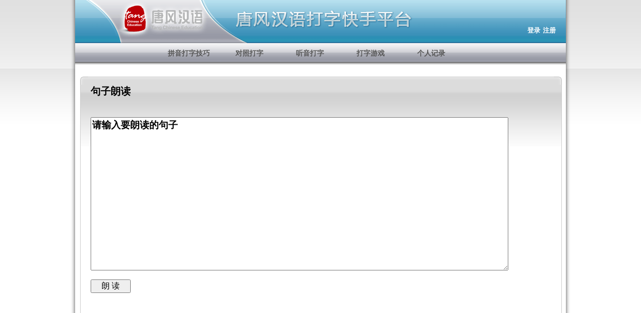

--- FILE ---
content_type: text/html; charset=utf-8
request_url: http://type.tangce.cn/Read.aspx
body_size: 2766
content:

<!DOCTYPE html PUBLIC "-//W3C//DTD XHTML 1.0 Transitional//EN" "http://www.w3.org/TR/xhtml1/DTD/xhtml1-transitional.dtd">
<html xmlns="http://www.w3.org/1999/xhtml">
<head>
    <meta http-equiv="Content-Type" content="text/html; charset=utf-8" />
    <title>唐风汉语-打字平台</title>
    <link href="dz.css" rel="stylesheet" type="text/css" />

    <script type="text/javascript" src="JS/Read.js"></script>

</head>
<body>
    <form name="form1" method="post" action="Read.aspx" id="form1">
<div>
<input type="hidden" name="__VIEWSTATE" id="__VIEWSTATE" value="/[base64]" />
</div>

<div>

	<input type="hidden" name="__VIEWSTATEGENERATOR" id="__VIEWSTATEGENERATOR" value="7A879211" />
	<input type="hidden" name="__EVENTVALIDATION" id="__EVENTVALIDATION" value="/wEWBAKxr/frBALs0bLrBgKM54rGBgK50uaSDc2fUjgOfkK9VTHRKRThY/NPcdfA" />
</div>
        <div class="mainOuter">
            <div class="mainIner">
                <!--头文件开始-->
                <div class="topOuter">
                    

<script language="javascript">
if("\v"!="v") {
    alert("本系统不支持非IE浏览器，请使用IE浏览器！");
   }

</script>

<div class="topTit">
</div>
<div class="regLogin">
    <div id="Menu1_Panel1">
	
        <a href="../login.aspx">登录</a><a href="../register.aspx">注册</a>
    
</div>
    
</div>
<!--
      <!--导航开始-->
<div class="menu">
    <ul>
        <li><a href="../index.aspx">拼音打字技巧</a></li>
        <li><a href="../pinyin.aspx">对照打字</a>
            <ul>
                <li><a href="../pinyin.aspx">拼音练习</a></li>
                <li><a href="../cihui.aspx">词汇练习</a></li>
                <li><a href="../jvzi.aspx">句子练习</a></li>
                <li><a href="../duanwen.aspx">短文练习</a></li>
            </ul>
        </li>
        <li><a href="../T-cihui.aspx">听音打字</a>
            <ul>
                <li><a href="../T-cihui.aspx">词汇练习</a></li>
                <li><a href="../T-jvzi.aspx">句子练习</a></li>
                <li><a href="../T-duanwen.aspx">短文练习</a></li>
            </ul>
        </li>
        <li><a href="../game.aspx">打字游戏</a></li>
        <li><a href="../Personal.aspx">个人记录</a></li>
    </ul>
</div>
<!-- 导航结束-->

                </div>
                <!--头文件结束-->
                <div style="height: 15px;">
                </div>
                <div class="gameOuter">
                    <div class="midTL">
                    </div>
                    <div class="midTR">
                    </div>
                    <div class="PHBL">
                    </div>
                    <div class="PHBR">
                    </div>
                    <div class="gameTit">
                        句子朗读</div>
                    <div style="height: 100%; width: 100%;">
                        <table width="100%" cellpadding="10" cellspacing="10">
                            <tr>
                                <td align="left" valign="middle">
                                    <textarea name="TextBox1" rows="2" cols="20" id="TextBox1" onfocus="if (this.value=='请输入要朗读的句子') this.value=''" onblur="if (this.value=='') this.value='请输入要朗读的句子'" style="font-family:微软雅黑;font-size:Larger;font-weight:bold;text-decoration:none;height:300px;width:90%;">请输入要朗读的句子</textarea>
                                    <br />
                                    <br />
                                    <input type="submit" name="Button1" value="朗 读" id="Button1" style="font-family:微软雅黑;font-size:Medium;font-weight:normal;font-style:normal;width:80px;" /></td>
                            </tr>
                            <tr>
                                <td align="left">
                                    </td>
                            </tr>
                            <tr>
                                <td>
                                </td>
                            </tr>
                        </table>
                        <div style="height: 0px;">
                            <object id="Exobud" style="width: 0px; height: 0px" type="application/x-oleobject"
                                classid="CLSID:6BF52A52-394A-11d3-B153-00C04F79FAA6">
                                <param name="URL" value="" />
                                <param name="rate" value="0" />
                                <param name="balance" value="0" />
                                <param name="currentPosition" value="0" />
                                <param name="defaultFrame" value="" />
                                <param name="playCount" value="1" />
                                <param name="autoStart" value="-1" />
                                <param name="currentMarker" value="0" />
                                <param name="invokeURLs" value="-1" />
                                <param name="baseURL" value="" />
                                <param name="volume" value="80" />
                                <param name="mute" value="0" />
                                <param name="uiMode" value="full" />
                                <param name="stretchToFit" value="-1" />
                                <param name="windowlessVideo" value="0" />
                                <param name="enabled" value="-1" />
                                <param name="enableContextMenu" value="0" />
                                <param name="fullScreen" value="0" />
                                <param name="SAMIStyle" value="" />
                                <param name="SAMILang" value="" />
                                <param name="SAMIFilename" value="" />
                                <param name="captioningID" value="" />
                                <param name="enableErrorDialogs" value="0" />
                                <param name="_cx" value="7223" />
                                <param name="_cy" value="1693" />
                            </object>
                            <input name="readpy" type="hidden" id="readpy" />
                        </div>
                    </div>
                </div>
                <!--尾栏结束-->
                <div class="botmOut">
                    
<a href="../search.aspx">汉字查询 </a>
<a href="../idiom.aspx">成语查询 </a>
<a href="../Read.aspx">句子朗读 </a>
<a href="../conversion.aspx">简繁转换 </a>
<a href="../Ranking.aspx">全部排行 </a>
<a href="../message.aspx">留言讨论 </a>
<a href="../Help.aspx">使用帮助 </a> <br />
版权所有 © 2006-2010 唐风汉语，保留所有权利。
                </div>
                <!--尾栏结束-->
            </div>
        </div>
    </form>
</body>
</html>


--- FILE ---
content_type: text/css
request_url: http://type.tangce.cn/dz.css
body_size: 5985
content:
@charset "utf-8";
body {background: url(images/dz_01.png) repeat-x #FFF; margin:0px;}
a img {border:0px;}
a:hover img {filter:alpha(opacity=60);-moz-opacity:0.6; -khtml-opacity: 0.6; opacity: 0.6;}

.mainOuter {background:url(images/dz_03.png) repeat-y center; width:1000px; height:auto; margin:0px auto 0px auto; overflow:hidden; position:relative; z-index:90;}
.mainIner {width:980px; height:auto; background:#FFF; margin:0px auto 0px auto; position:relative; overflow:hidden;}
.topOuter {background:url(images/dz_02.png) no-repeat bottom; width:980px; height:130px; position:relative;}
.topTit {background:url(images/dz_04.png) no-repeat; width:355px; height:37px; position:absolute; top:20px; left:320px;}
.regLogin {width:auto; height:auto; position:absolute; right:20px; bottom:60px; font-size:13px; font-weight:bold; color:#036;}
.regLogin a {font-size:13px; font-weight:bold; color:#FFF; text-decoration:none; margin-left:5px;}
.regLogin a:hover {text-decoration:underline; color:#0FF;}

.menu {width:auto; position:absolute; font-size:14px; top:86px; left:170px; font-weight:bold; z-index:97;}
.menu ul {padding:0; margin:0; list-style-type: none; position:relative; z-index:98;}
.menu ul li {float:left; position:relative; background:url(images/dz_05.png) no-repeat left; width:121px; z-index:99;}
.menu ul li a, .menu ul li a:visited {display:block; text-decoration:none; color:#000; width:90px; height:26px; color:#555; padding:12px 12px 0px 12px; background:url(images/dz_07.png); text-align:center;}
.menu ul li a.chosed, .menu ul li a.chosed:visited {display:block; text-decoration:none; color:#000; width:90px; height:26px; color:#000; padding:12px 16px 0px 16px; text-align:center; background:url(images/dz_06.png) no-repeat right;}
* html .menu ul li a, .menu ul li a:visited {width:auto;}
.menu ul li ul {display: none; position:relative; z-index:100;}

.menu ul li:hover a {color:#000; background:url(images/dz_06.png) no-repeat right;}
.menu ul li:hover ul {display:block; position:absolute; top:38px; left:-5px; width:500px; }
.menu ul li:hover ul li ul {display: none;}
.menu ul li:hover ul li {background:none; float:left; width:90px;}
.menu ul li:hover ul li a {display:block; background:none; color:#069; height:auto; padding:8px 0px 5px 0px; width:117px; margin-left:2px;}
.menu ul li:hover ul li a.drop {background:#ddd;}
.menu ul li:hover ul li a:hover { color:#C00;}
.menu ul li:hover ul li:hover ul {display:block; position:absolute; left:150px; top:0;width:121px;}
.menu ul li:hover ul li:hover ul.left {left:-150px;}

.leftOuter {width:217px; height:auto; position:relative; overflow:hidden; float:left; margin:6px;}
.loginOuter {width:217px; height:236px; position:relative; background:url(images/dz_11.png) no-repeat;}
.loginTit {font-size:14px; font-weight:bold; position:absolute; top:12px; left:10px; color:#333;}
.logInput {position:absolute; top:50px; left:18px; font-size:12px; color:#333; line-height:25px; background-color:#FFF;}
.logIn{font-size:18px; position:absolute; top:70px; left:20px;}
.NP {width:120px; height:16px; border:1px solid #ccc;}
.CHKcode {width:55px; height:16px; border:1px solid #ccc;}
.logInput img {vertical-align:middle;}
.btnOut { position:absolute; bottom:70px; left:20px;}
.loginBtn {background:url(images/dz_13.png); width:81px; height:27px; font-size:14px; font-weight:bold; border:0px; cursor:pointer; float:left; margin-left:5px;}
.logNote {position:absolute; bottom:20px; left:16px; font-size:12px; line-height:20px; color:#333;}
.logNote a {color:#069;}
.logNote a:hover {color:#C00;}


.loginOuter2 {width:500px; height:236px; position:relative; background:url(images/dz_58.png); margin:0px auto auto auto; border-left:1px solid #6dc3e8;border-right:1px solid #6dc3e8;}
.logInput2 {position:absolute; top:50px; left:90px; font-size:12px; color:#333; line-height:25px; background-color:#FFF;}
.btnOut2 { position:absolute; bottom:50px; left:200px;}
.btnOut3 { position:absolute; bottom:10px; left:200px;}
.logNote2 {position:absolute; bottom:10px; left:16px; font-size:12px; line-height:20px; color:#333;}
.logNote2 a {color:#069;}
.logNote2 a:hover {color:#C00;}

.PHOut {width:98%; height:auto; position:relative; border:1px solid #CCC; background:url(images/dz_16.png) top repeat-x; margin-top:10px; padding-bottom:20px; padding-top:40px;}
.PHOut2 {width:98%; height:auto; position:relative; border:1px solid #CCC; background:url(images/dz_16.png) top repeat-x; margin-top:2px; padding-bottom:20px; padding-top:40px;}
.PHTit {background:url(images/dz_14.png) no-repeat left; width:160px; height:25px; position:absolute; left:-1px; top:-1px; font-size:14px; font-weight:bold; color:#333; padding:10px 0px 0px 10px;}
.PHTit_nobg {width:160px; height:25px; position:absolute; left:-1px; top:-1px; font-size:14px; font-weight:bold; color:#333; padding:10px 0px 0px 10px;}
.PHTit_nobg b {color:#C00;}
.PHTR {background:url(images/dz_15.png); width:9px; height:35px; position:absolute; right:-1px; top:-1px;}
.PHTL {background:url(images/dz_15-2.png); width:9px; height:35px; position:absolute; left:-1px; top:-1px;}
.PHBL {background:url(images/dz_18.png); width:7px; height:7px; position:absolute; bottom:-1px; left:-1px;}
.PHBR {background:url(images/dz_17.png); width:7px; height:7px; position:absolute; bottom:-1px; right:-1px;}
.MidTit {background:url(images/dz_29.png); width:220px; height:55px; margin:8px auto auto 15px;}
.MidIner {margin:10px 20px 20px 20px; font-size:14px; line-height:26px; color:#333;}
.MidIner span {font-size:16px; font-weight:bold; color:#000;}
.MidIner2 {background:#FFF; font-size:14px;  height:630px; padding:0 20px 30px 20px; overflow-x: hidden; overflow:auto;}

.PHIner {width:200px; height:auto; border:1px solid #CCC; margin:0px auto 10px auto; overflow:hidden; background:#FFF;}
.PHName {width:120px; padding-left:4px; height:30px; line-height:30px; float:left; background-position:5px; background-repeat:no-repeat; font-size:12px; color:#333; border-bottom:1px dotted #ccc; white-space:nowrap;text-overflow:ellipsis;overflow: hidden;}
.PHValue {width:70px; text-align:right; height:30px; line-height:30px; font-size:12px; color:#333; border-bottom:1px dotted #ccc; float:left;text-overflow:ellipsis;overflow: hidden;}
.PHMore {position:absolute; bottom:10px; right:20px;}
.PHMore a {color:#333; text-decoration:none; font-size:12px; font-weight:bold;}
.PHMore a:hover {color:#C00;}

.PHNum_1 {background-image:url(images/num_01.png);}
.PHNum_2 {background-image:url(images/num_02.png);}
.PHNum_3 {background-image:url(images/num_03.png);}
.PHNum_4 {background-image:url(images/num_04.png);}
.PHNum_5 {background-image:url(images/num_05.png);}
.PHNum_6 {background-image:url(images/num_06.png);}
.PHNum_7 {background-image:url(images/num_07.png);}
.PHNum_8 {background-image:url(images/num_08.png);}
.PHNum_9 {background-image:url(images/num_09.png);}
.PHNum_10 {background-image:url(images/num_10.png);}

.midOuter {width:520px; height:1020px; position:relative; float:left; background:url(images/dz_21.png) repeat-x; z-index:1; margin-top:8px; border:1px solid #ccc;}
.midOuter2 {width:560px; height:778px; position:relative; background:url(images/dz_21.png) repeat-x; float:left; margin:8px auto 10px auto; border:1px solid #ccc; z-index:1;}
.midTL {background:url(images/dz_19.png); width:16px; height:16px; position:absolute; top:-1px; left:-1px;}
.midTR {background:url(images/dz_20.png); width:16px; height:16px; position:absolute; top:-1px; right:-1px;}

.rightOuter {width:210px; height:auto; position:relative; float:left; margin-left:6px; overflow:hidden;}
.newList {width:190px; padding-left:25px; height:30px; border-bottom:1px dotted #ccc; white-space:nowrap;text-overflow:ellipsis;overflow: hidden; background:url(images/dz_22.png) no-repeat 5px;}
.newList a {font-size:12px; text-decoration:none; color:#069; line-height:30px;}
.newList a:hover {color:#C00;}
.rigIner {width:192px; height:auto; border:1px solid #CCC; margin:0px auto 10px auto; overflow:hidden; background:#FFF;}
.hotList {width:115px;height:30px; line-height:30px; float:left; font-size:12px; color:#333; border-bottom:1px dotted #ccc; white-space:nowrap;text-overflow:ellipsis;overflow: hidden; padding-left:10px;}
.hotList a {font-size:12px; text-decoration:none; color:#069; line-height:30px;}
.hotList a:hover {color:#C00;}

.couOuter {width:99%; height:153px; position:relative; border:1px solid #6ea6c1; margin-top:8px; padding-bottom:20px; background:url(images/dz_28.png) bottom;}
.couTit {background:url(images/dz_25.png); height:27px; font-size:14px; font-weight:bold; padding:10px 0px 0px 25px; }
.couTL {background:url(images/dz_23.png); width:10px; height:37px; position:absolute; top:-1px; left:-1px;}
.couTR {background:url(images/dz_24.png); width:10px; height:37px; position:absolute; top:-1px; right:-1px;}
.couBL {background:url(images/dz_26.png); width:6px; height:6px; position:absolute; bottom:-1px; left:-1px;}
.couBR {background:url(images/dz_27.png); width:6px; height:6px; position:absolute; bottom:-1px; right:-1px;}

.couList {margin:8px auto auto 3px;}

.botmOut {background:url(images/dz_30.png); height:85px; width:100%; float:left; text-align:center; padding-top:20px; font-size:12px; line-height:20px;}
.botmOut a {color:#000; margin-left:5px; text-decoration:none;}
.botmOut a:hover {color:#C00; text-decoration:underline;}

.leftMenuTit {background:url(images/dz_31.png) no-repeat left; width:170px; height:25px; position:absolute; left:-1px; top:-1px; font-size:14px; font-weight:bold; color:#000; padding:10px 0px 0px 10px;}
.leftMenuIner {margin:0px auto 10px auto; left:6px; width:200px;}
.LeftMenu_fir {background:url(images/dz_32.png) no-repeat; width:172px; height:23px; padding:5px 0px 0px 28px; font-size:12px; font-weight:bold; white-space:nowrap;text-overflow:ellipsis;overflow: hidden; margin-top:2px; color:#333;}
.LeftMenu_fir a {font-size:12px; color:#333; font-weight:bold; text-decoration:none;}
.LeftMenu_fir a:hover {color:C00;}

.LeftMenu_fir_open {background:url(images/dz_34.png) no-repeat; width:172px; height:23px; padding:5px 0px 0px 28px; font-size:12px; font-weight:bold; white-space:nowrap;text-overflow:ellipsis;overflow: hidden; margin-top:2px;}
.LeftMenu_fir_open a {font-size:12px; color:#000; font-weight:bold; text-decoration:none;}
.LeftMenu_fir_open a:hover {color:C00;}

.LeftMenu_sec {background:url(images/dz_35.png) no-repeat; width:172px; height:20px; padding:5px 0px 0px 28px; font-size:12px; color:#333; white-space:nowrap;text-overflow:ellipsis; overflow: hidden; color:#333;}
.LeftMenu_sec a {font-size:12px; color:#333; text-decoration:none;}
.LeftMenu_sec a:hover {color:C00;}

.LeftMenu_sec_open {background:url(images/dz_33.png) no-repeat; width:172px; height:20px; padding:5px 0px 0px 28px; font-size:12px; color:#333; white-space:nowrap;text-overflow:ellipsis; overflow: hidden;}
.LeftMenu_sec_open a {font-size:12px; color:#000; text-decoration:none;}
.LeftMenu_sec_open a:hover {color:C00;}

.rightOuter_thin {width:176px; height:auto; position:relative; float:left; margin-left:6px; overflow:hidden;}
.rigIner_thin {width:160px; height:auto; border:1px solid #CCC; margin:0px auto 0px auto; overflow:hidden; background:#FFF;}
.PHName_thin {width:70px; padding-left:22px; height:30px; line-height:30px; float:left; background:url(images/dz_22.png) no-repeat 5px; font-size:12px; color:#333; border-bottom:1px dotted #ccc; white-space:nowrap;text-overflow:ellipsis; overflow: hidden;}
.PHTit_thin {background:url(images/dz_14.png) no-repeat left; width:160px; height:25px; position:absolute; left:-1px; top:-1px; font-size:14px; font-weight:bold; color:#333; padding:10px 0px 0px 10px;}

.PHName_short {width:80px; padding-left:5px; height:30px; line-height:30px; float:left; background-position:5px; background-repeat:no-repeat; font-size:12px; color:#333; border-bottom:1px dotted #ccc; white-space:nowrap;text-overflow:ellipsis;overflow: hidden;}
.PHName_short2 {width:120px; padding-left:4px; height:30px; line-height:30px; float:left; background-position:5px; background-repeat:no-repeat; font-size:12px; color:#333; border-bottom:1px dotted #ccc; white-space:nowrap;text-overflow:ellipsis;overflow: hidden;}
.MidTit2 {width:220px; overflow:hidden;white-space:nowrap; height:32px; margin:10px auto auto 20px; font-size:20px; color:#000; font-weight:bold; font-family:"微软雅黑"}
.gameTit {width:auto; height:auto; position:absolute; top:15px; left:20px; font-size:20px; color:#000; font-weight:bold; font-family:"微软雅黑"}
.midTopInfo {font-size:12px; color:#333; position:absolute; top:0px; right:10px; width:auto; text-align:right ;}
.MMinfo {background:url(images/dz_36.png) repeat-x; height:58px; border-bottom:1px solid #ccc; margin-top:8px; position:relative;}
.Precord {width:400px; height:auto; color:#C00; font-size:14px; font-weight:bold; position:absolute; top:8px; left:10px;}
.note1 {color:#C00; font-size:12px; position:absolute; bottom:10px; left:10px;}
.note {color:#C00; font-size:18px; position:absolute; bottom:2px; left:10px;}
.controBtns{position:absolute; right:10px; top:10px;}
.RecItem {width:105px; margin-right:10px; float:left;}
.RecItem2 {width:130px; margin-right:10px; float:left;}
.RecItem3 {width:100px; margin-right:10px; float:left;}

.PYListOuter {padding:0; margin:0;}
.PYList { }
.PYInput { }

.VWOuter {width:116px; height:100px; border-bottom:1px dotted #CCC; padding:0px 0px 10px 50px; margin:0px 0px 10px 0px; float:left; position:relative;}
.VSOuter {}
.VAOuter {width:500px; height:100px; border-bottom:1px dotted #CCC; padding-bottom:10px; margin:0px 0px 10px 10px; float:left; position:relative;}
.VWIner {background:#FFF; font-size:14px;  height:600px; padding:0 20px 30px 20px; overflow-x: hidden; overflow:auto;}
.VWList {font-size:20px; font-family:"微软雅黑"; color:#000; margin-bottom:10px;}
.VWInput {width:100%; border:0px; font-size:20px; font-family:"微软雅黑"; color:#777; padding:0px; margin:0px; background-color:#FFF;}
.VWNum {position:absolute; width:30px; height:auto; left:15px; bottom:-1px; font-size:20px; font-family:"微软雅黑"; color:#777; border-bottom:1px dotted #CCC; padding-bottom:10px;}
.VWPY {font-size:12px; font-family:"Arial"; color:#000;z-index: 3; line-height: 90px;  width: 501px; display:block;}
.VWMTV {font-size:20px; font-family:"微软雅黑"; z-index:1; line-height: 90px;  width: 501px; color:#ccc;filter:alpha(opacity=60);display:block;}
.VMinfo {background:url(images/dz_36.png) repeat-x bottom; height:50px; border-bottom:1px solid #ccc; position:relative;}
.player {position:absolute; left:250px; top:263px;}

.WordList {font-size:20px; color:#000; margin-bottom:10px; font-family:"微软雅黑";}
.WordInput {width:100%; border:0px; font-size:20px; color:#777; font-family:"微软雅黑"; background-color:#FFF;}
.WordPY {font-size:12px; font-family:"Arial"; color:#000; line-height:18px;z-index: 3; line-height: 90px;  width: 501px;word-spacing:10px;}

.gameOuter {width:960px; min-height:560px; height:auto; position:relative; background:url(images/dz_21.png) repeat-x; float:left; margin:8px auto 10px 10px; border:1px solid #ccc; padding-top:60px;  z-index:1;}

.RecOut {width:960px; height:auto; position:relative; border:1px solid #CCC; background:url(images/dz_16.png) top repeat-x;  margin:8px auto 10px 10px; padding-bottom:20px; padding-top:60px;}
.RecIner {width:920px; height:auto; margin:0px auto 20px auto; overflow:hidden; background:#FFF;}
.RecList {border:1px solid #CCC; margin-bottom:20px; overflow:hidden;}
.RecListTit {width:100px; height:20px; background:#ddd; font-size:14px; font-weight:bold; color:#000; padding:8px 2px 2px 8px; float:left;}
.RecListCont {width:800px; font-size:14px; float:left;}
.Recitem {margin-right:10px; padding-left:10px; border-left:1px solid #ccc; float:left; font-size:14px; color:#666; width:auto; height:25px; line-height:20px; padding-top:5px;}
.Recitem strong {color:#C00;}

.RecTab {margin-left:110px; width:90%; border:1px solid #CCC; border-bottom:0px;}
.RecTab td {border-bottom:1px dotted #CCC; line-height:20px; padding:6px; font-size:14px; color:#666;}
.RecTab tr.RecTabTr {background-color:#eee; font-weight:bold;}

.RecWCont {width:800px; height:130px; font-size:14px; float:left; border-left:1px solid #ccc; position:relative;}
.RecWCont input {margin:10px 3px 10px 15px;}
.recBtns {width:auto; overflow:hidden; position:absolute; right:20px; bottom:10px; margin:0px;}
.recBtns input {margin:5px;}
.selRecBtn {background:url(images/dz_13.png); width:81px; height:27px; font-size:12px; font-weight:bold; border:0px; cursor:pointer; margin-left:5px;}
.delRecBtn {background:url(images/dz_37.png); width:110px; height:27px; font-size:12px; font-weight:bold; border:0px; cursor:pointer; margin-left:5px;}

.errCont {width:800px; height:300px; font-size:14px; float:left; border-left:1px solid #ccc; position:relative; vertical-align:bottom;}
.errW {width:20px; height:300px; margin-left:15px;bottom:28px; float:left; position:relative;}
.errWIner {background:#09C; width:20px; position:absolute; bottom:60px;}
.errKey {position:absolute; bottom:20px; font-size:16px; font-family:Arial; font-weight:bold; text-align:center;}
.errNum {font-size:12px; width:20px; text-align:center; position:absolute;}

.AllPHOut {width:220px; height:auto; position:relative; border:1px solid #CCC; background:url(images/dz_16.png) top repeat-x; margin-top:10px; padding-bottom:10px; padding-top:60px; margin-left:18px; margin-bottom:10px; float:left}
.NoNum {background:url(images/dz_22.png) no-repeat 8px;}
.AllPHNote {position:absolute; top:40px; left:8px; font-size:12px; color:#C00;}

.Pages {margin:10px 20px 10px 20px; font-size:14px; color:#333; text-align:right;}
.Pages a {font-size:14px; color:#333; margin-left:8px; text-decoration:none; padding:3px 5px 3px 5px; background:#FFF; border:1px solid #ccc;}
.Pages a:hover {color:#FFF; background:#09C;}

.LYOuter {margin:0px 20px 10px 20px; background:#FFF; border-bottom:1px dotted #CCC; padding:20px; font-size:14px; color:#333; line-height:20px; position:relative;}
.LYuser {font-size:14px; color:#069; font-weight:bold; width:auto; height:26px; float:left; margin-right:20px;}
.LYDate {font-size:12px; color:#999; height:26px;}
.replyBtn {text-align:right;}
.replyBtn a {padding:2px 5px 2px 5px; background:#09C; text-decoration:none; color:#FFF;}
.replyBtn a:hover {color:#FFF; background:#0CC;}

.ReplysOuter {border:1px solid #bcd4e2; width:0px; height:auto; margin-top:5px; position:relative; background:url(images/dz_45.png) repeat-x top; display:none;}
.ReplysOuter2 {border:1px solid #bcd4e2; width:880px; height:auto; margin-top:5px; position:relative; background:url(images/dz_45.png) repeat-x top; }
.RPoint {background:url(images/dz_39.png) no-repeat; width:33px; height:26px; position:absolute; top:-26px; left:10px;}
.RPoint2 {background:url(images/dz_38.png) no-repeat; width:19px; height:32px; position:absolute; bottom:26px; right:-19px;}
.RPTL {background:url(images/dz_40.png); width:8px; height:8px; position:absolute; top:-1px; left:-1px;}
.RPTR {background:url(images/dz_41.png); width:8px; height:8px; position:absolute; top:-1px; right:-1px;}
.RPBL {background:url(images/dz_42.png); width:8px; height:8px; position:absolute; bottom:-1px; left:-1px;}
.RPBR {background:url(images/dz_43.png); width:8px; height:8px; position:absolute; bottom:-1px; right:-1px;}

.RPuser {font-size:14px; color:#069; font-weight:bold; width:auto; height:26px; float:left; margin-right:10px;}
.RPDate {font-size:12px; color:#999; height:26px;}
.RPCont {margin:0px 20px 10px 0px; padding-left:30px; border-bottom:1px dotted #bcd4e2; padding-bottom:5px; height:auto;}
.RPList {margin:10px 20px 5px 20px;}

.RPForm {position:absolute; width:300px; height:auto; right:60px; bottom:0; z-index:9999;}
.RPInput {width:90%; height:100px; border:1px solid #CCC; vertical-align:top; background-color:#FFF;}
.RPInput2 {width:96%; height:100px; border:1px solid #CCC; vertical-align:top; background-color:#FFF;}

.UserInfo {margin:20px; background:#FFF; border:1px solid #CCC; padding:20px; font-size:14px; color:#333; line-height:30px; position:relative;}
.UserInfo img {vertical-align:middle;}
.UserNP {width:200px; height:16px; border:1px solid #ccc;}
.UserCK {width:200px; height:16px; border:1px solid #ccc;}

.UserInfo2 {margin:15px; border:1px solid #bcd4e2; padding:10px; font-size:14px; color:#333; line-height:30px; position:relative; background:url(images/dz_45.png) repeat-x top #FFF;}
.UserNP2 {width:150px; height:16px; border:1px solid #ccc;}
.UserCK2 {width:80px; height:16px; border:1px solid #ccc;}



.RPNow {text-align:center;}
.RPNow a {padding:2px 5px 2px 5px; background:#09C; text-decoration:none; color:#FFF;}
.RPNow a:hover {color:#FFF; background:#0CC;}
.RPTit {font-size:16px; font-weight:bold; line-height:36px;}

.helpCont {background:#FFF; margin:20px; padding:20px 36px 20px 10px; font-size:14px; line-height:20px; color:#666;}
.helpCont p {font-weight:bold; color:#333; line-height:26px;}
.helpCont li {margin-top:10px; list-style:}
.helpCont b {font-size:16px; font-weight:bold; color:#333; line-height:32px;}

.EndInfo {position:absolute; top:40%; left:35%; width:430px; height:250px; background:#FFF; z-index:1000;}
.EndIer {width:100%; height:250px; position:relative; border:1px solid #CCC; background:url(images/dz_55.png) top repeat-x #2fb2ed;}
.EndInfoClose {position:absolute; right:5px; top:5px;}

.EndInfoTab { background:#FFF; width:400px; position:absolute; top:40px; left:20px;}
.EndInfoTab td {font-size:13px; color:#555; line-height:32px; border-bottom:1px dotted #ccc; padding-left:6px;}
.EndInfoTab td b {color:#C00;}
.EndInfoTab td.EndPM {text-align:center; font-size:18px; font-weight:bold; color:#C00;}

.EndBtns {width:430px; overflow:hidden; text-align:center; position:absolute; bottom:5px; }
.EndBtns input {margin:5px;}
.EndTR {background:url(images/dz_52.png); width:6px; height:6px; position:absolute; right:-1px; top:-1px;}
.EndTL {background:url(images/dz_51.png); width:6px; height:6px; position:absolute; left:-1px; top:-1px;}
.EndBL {background:url(images/dz_53.png); width:6px; height:6px; position:absolute; bottom:-1px; left:-1px;}
.EndBR {background:url(images/dz_54.png); width:6px; height:6px; position:absolute; bottom:-1px; right:-1px;}

.SecMenuBG {position:absolute; top:0px; left:0px; width:100%; height:100%; background:#CCC; z-index:99; FILTER: alpha(opacity=70); -moz-opacity: .70; opacity: .70}
.SecMenuOuter {position:absolute; width:800px; height:auto; top:20%; left:20%; z-index:100;display:none;z-index:10001;}
.SecMenuIner {width:100%; height:auto; position:relative; border:1px solid #CCC; background:url(images/dz_55.png) top repeat-x #2fb2ed; padding-bottom:10px; padding-top:36px;}

.SecMenuTab {margin:0px auto auto auto; background:#FFF; width:780px;}
.SecMenuTab td {font-size:13px; color:#555; line-height:32px; border-bottom:1px dotted #ccc; padding-left:6px;}
.SecMenuTab td b {color:#C00;}
.SecMenuTab td.EndPM {text-align:center; font-size:18px; font-weight:bold; color:#C00;}
.SecMenuTab td a {width:auto; padding:3px 5px 1px 5px; float:left; margin:5px ;  text-decoration:none; color:#069; line-height:16px;}
.SecMenuTab td a:hover {background-color:#09C; color:#FFF;}
#bg{z-index: 2; height:270px; width: 501px; background: url('images/bg.png');}
#exam{z-index: 888; line-height: 90px;  width: 501px;  font-size:36px; font-family:Arial;color:#000;word-wrap:break-word;word-break:break-all;}
#TxbInput{z-index:6;overflow-x: hidden; margin-top:-1500px; overflow-y: hidden;  width: 501px; line-height: 90px; border:none;font-size:36px; font-family:Arial;color:#008000;word-wrap:break-word;word-break:break-all;visibility: hidden;}
.bg_d {color: #008000;}
.bg_c {color: #FF0000;}
.bg_b {color: #000000;}
.redLine {border-bottom: 2px solid #FF0000;}

--- FILE ---
content_type: application/x-javascript
request_url: http://type.tangce.cn/JS/Read.js
body_size: 770
content:
var SongList="";
var SongList2= new Array();;
var beforeSongs=0;
var TotalSongs = 0;
function play()
{
    SongList = document.getElementById('readpy').value;
    SongList2=SongList.split(",");
    TotalSongs = SongList2.length;
    beforeSongs=0;
    player();
}
function player()//播放句子
{    
    if(SongList.length <=0) alert('系统错误！');
    else
    {    
       if(!FileExist(SongList2[beforeSongs]))
       {
         beforeSongs=beforeSongs+1;
         showTLab();
         return;
       }
      document.getElementById("Exobud").URL=SongList2[beforeSongs];
      //alert(document.getElementById("Exobud").URL);
      document.getElementById("Exobud").settings.Rate=1;
      document.getElementById("Exobud").controls.play();
      beforeSongs=beforeSongs+1;
      showTLab();
      return;
      }
}
function showTLab()
{
      if(document.getElementById("Exobud").playState == 1 && SongList2.length-1 > beforeSongs)
      { 
      player();
      }
      setTimeout("showTLab()", 100);
}
function FileExist(filepath)
{
    var xmlhttp=new ActiveXObject("Microsoft.XMLHTTP");
    xmlhttp.open("GET",filepath,false);
    xmlhttp.send();
    if(xmlhttp.readyState==4){   
    if(xmlhttp.status==200) return true; //url存在   
    else if(xmlhttp.status==404) return false; //url不存在   
    else return false;//其他状态   
    } 
}